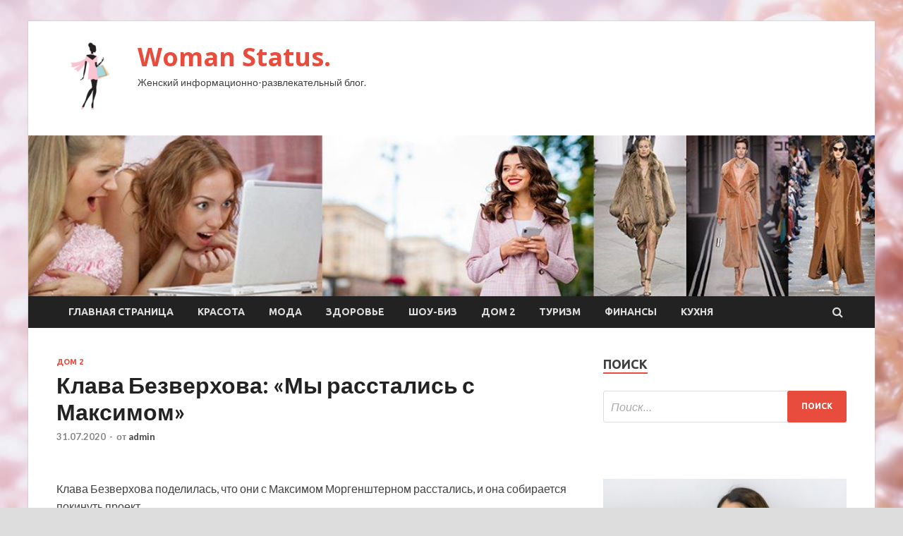

--- FILE ---
content_type: text/html; charset=UTF-8
request_url: http://statc.ru/dom-2/klava-bezverhova-my-rasstalis-s-maksimom.html
body_size: 52433
content:
<!DOCTYPE html>
<html lang="ru-RU">
<head>
<meta charset="UTF-8">
<meta name="viewport" content="width=device-width, initial-scale=1">
<link rel="profile" href="http://gmpg.org/xfn/11">

<title>Клава Безверхова: «Мы расстались с Максимом» &#8212; Woman Status.</title>
<meta name='robots' content='max-image-preview:large' />
<link rel='dns-prefetch' href='//fonts.googleapis.com' />
<link rel="alternate" title="oEmbed (JSON)" type="application/json+oembed" href="http://statc.ru/wp-json/oembed/1.0/embed?url=http%3A%2F%2Fstatc.ru%2Fdom-2%2Fklava-bezverhova-my-rasstalis-s-maksimom.html" />
<link rel="alternate" title="oEmbed (XML)" type="text/xml+oembed" href="http://statc.ru/wp-json/oembed/1.0/embed?url=http%3A%2F%2Fstatc.ru%2Fdom-2%2Fklava-bezverhova-my-rasstalis-s-maksimom.html&#038;format=xml" />
<style id='wp-img-auto-sizes-contain-inline-css' type='text/css'>
img:is([sizes=auto i],[sizes^="auto," i]){contain-intrinsic-size:3000px 1500px}
/*# sourceURL=wp-img-auto-sizes-contain-inline-css */
</style>
<style id='wp-block-library-inline-css' type='text/css'>
:root{--wp-block-synced-color:#7a00df;--wp-block-synced-color--rgb:122,0,223;--wp-bound-block-color:var(--wp-block-synced-color);--wp-editor-canvas-background:#ddd;--wp-admin-theme-color:#007cba;--wp-admin-theme-color--rgb:0,124,186;--wp-admin-theme-color-darker-10:#006ba1;--wp-admin-theme-color-darker-10--rgb:0,107,160.5;--wp-admin-theme-color-darker-20:#005a87;--wp-admin-theme-color-darker-20--rgb:0,90,135;--wp-admin-border-width-focus:2px}@media (min-resolution:192dpi){:root{--wp-admin-border-width-focus:1.5px}}.wp-element-button{cursor:pointer}:root .has-very-light-gray-background-color{background-color:#eee}:root .has-very-dark-gray-background-color{background-color:#313131}:root .has-very-light-gray-color{color:#eee}:root .has-very-dark-gray-color{color:#313131}:root .has-vivid-green-cyan-to-vivid-cyan-blue-gradient-background{background:linear-gradient(135deg,#00d084,#0693e3)}:root .has-purple-crush-gradient-background{background:linear-gradient(135deg,#34e2e4,#4721fb 50%,#ab1dfe)}:root .has-hazy-dawn-gradient-background{background:linear-gradient(135deg,#faaca8,#dad0ec)}:root .has-subdued-olive-gradient-background{background:linear-gradient(135deg,#fafae1,#67a671)}:root .has-atomic-cream-gradient-background{background:linear-gradient(135deg,#fdd79a,#004a59)}:root .has-nightshade-gradient-background{background:linear-gradient(135deg,#330968,#31cdcf)}:root .has-midnight-gradient-background{background:linear-gradient(135deg,#020381,#2874fc)}:root{--wp--preset--font-size--normal:16px;--wp--preset--font-size--huge:42px}.has-regular-font-size{font-size:1em}.has-larger-font-size{font-size:2.625em}.has-normal-font-size{font-size:var(--wp--preset--font-size--normal)}.has-huge-font-size{font-size:var(--wp--preset--font-size--huge)}.has-text-align-center{text-align:center}.has-text-align-left{text-align:left}.has-text-align-right{text-align:right}.has-fit-text{white-space:nowrap!important}#end-resizable-editor-section{display:none}.aligncenter{clear:both}.items-justified-left{justify-content:flex-start}.items-justified-center{justify-content:center}.items-justified-right{justify-content:flex-end}.items-justified-space-between{justify-content:space-between}.screen-reader-text{border:0;clip-path:inset(50%);height:1px;margin:-1px;overflow:hidden;padding:0;position:absolute;width:1px;word-wrap:normal!important}.screen-reader-text:focus{background-color:#ddd;clip-path:none;color:#444;display:block;font-size:1em;height:auto;left:5px;line-height:normal;padding:15px 23px 14px;text-decoration:none;top:5px;width:auto;z-index:100000}html :where(.has-border-color){border-style:solid}html :where([style*=border-top-color]){border-top-style:solid}html :where([style*=border-right-color]){border-right-style:solid}html :where([style*=border-bottom-color]){border-bottom-style:solid}html :where([style*=border-left-color]){border-left-style:solid}html :where([style*=border-width]){border-style:solid}html :where([style*=border-top-width]){border-top-style:solid}html :where([style*=border-right-width]){border-right-style:solid}html :where([style*=border-bottom-width]){border-bottom-style:solid}html :where([style*=border-left-width]){border-left-style:solid}html :where(img[class*=wp-image-]){height:auto;max-width:100%}:where(figure){margin:0 0 1em}html :where(.is-position-sticky){--wp-admin--admin-bar--position-offset:var(--wp-admin--admin-bar--height,0px)}@media screen and (max-width:600px){html :where(.is-position-sticky){--wp-admin--admin-bar--position-offset:0px}}

/*# sourceURL=wp-block-library-inline-css */
</style><style id='global-styles-inline-css' type='text/css'>
:root{--wp--preset--aspect-ratio--square: 1;--wp--preset--aspect-ratio--4-3: 4/3;--wp--preset--aspect-ratio--3-4: 3/4;--wp--preset--aspect-ratio--3-2: 3/2;--wp--preset--aspect-ratio--2-3: 2/3;--wp--preset--aspect-ratio--16-9: 16/9;--wp--preset--aspect-ratio--9-16: 9/16;--wp--preset--color--black: #000000;--wp--preset--color--cyan-bluish-gray: #abb8c3;--wp--preset--color--white: #ffffff;--wp--preset--color--pale-pink: #f78da7;--wp--preset--color--vivid-red: #cf2e2e;--wp--preset--color--luminous-vivid-orange: #ff6900;--wp--preset--color--luminous-vivid-amber: #fcb900;--wp--preset--color--light-green-cyan: #7bdcb5;--wp--preset--color--vivid-green-cyan: #00d084;--wp--preset--color--pale-cyan-blue: #8ed1fc;--wp--preset--color--vivid-cyan-blue: #0693e3;--wp--preset--color--vivid-purple: #9b51e0;--wp--preset--gradient--vivid-cyan-blue-to-vivid-purple: linear-gradient(135deg,rgb(6,147,227) 0%,rgb(155,81,224) 100%);--wp--preset--gradient--light-green-cyan-to-vivid-green-cyan: linear-gradient(135deg,rgb(122,220,180) 0%,rgb(0,208,130) 100%);--wp--preset--gradient--luminous-vivid-amber-to-luminous-vivid-orange: linear-gradient(135deg,rgb(252,185,0) 0%,rgb(255,105,0) 100%);--wp--preset--gradient--luminous-vivid-orange-to-vivid-red: linear-gradient(135deg,rgb(255,105,0) 0%,rgb(207,46,46) 100%);--wp--preset--gradient--very-light-gray-to-cyan-bluish-gray: linear-gradient(135deg,rgb(238,238,238) 0%,rgb(169,184,195) 100%);--wp--preset--gradient--cool-to-warm-spectrum: linear-gradient(135deg,rgb(74,234,220) 0%,rgb(151,120,209) 20%,rgb(207,42,186) 40%,rgb(238,44,130) 60%,rgb(251,105,98) 80%,rgb(254,248,76) 100%);--wp--preset--gradient--blush-light-purple: linear-gradient(135deg,rgb(255,206,236) 0%,rgb(152,150,240) 100%);--wp--preset--gradient--blush-bordeaux: linear-gradient(135deg,rgb(254,205,165) 0%,rgb(254,45,45) 50%,rgb(107,0,62) 100%);--wp--preset--gradient--luminous-dusk: linear-gradient(135deg,rgb(255,203,112) 0%,rgb(199,81,192) 50%,rgb(65,88,208) 100%);--wp--preset--gradient--pale-ocean: linear-gradient(135deg,rgb(255,245,203) 0%,rgb(182,227,212) 50%,rgb(51,167,181) 100%);--wp--preset--gradient--electric-grass: linear-gradient(135deg,rgb(202,248,128) 0%,rgb(113,206,126) 100%);--wp--preset--gradient--midnight: linear-gradient(135deg,rgb(2,3,129) 0%,rgb(40,116,252) 100%);--wp--preset--font-size--small: 13px;--wp--preset--font-size--medium: 20px;--wp--preset--font-size--large: 36px;--wp--preset--font-size--x-large: 42px;--wp--preset--spacing--20: 0.44rem;--wp--preset--spacing--30: 0.67rem;--wp--preset--spacing--40: 1rem;--wp--preset--spacing--50: 1.5rem;--wp--preset--spacing--60: 2.25rem;--wp--preset--spacing--70: 3.38rem;--wp--preset--spacing--80: 5.06rem;--wp--preset--shadow--natural: 6px 6px 9px rgba(0, 0, 0, 0.2);--wp--preset--shadow--deep: 12px 12px 50px rgba(0, 0, 0, 0.4);--wp--preset--shadow--sharp: 6px 6px 0px rgba(0, 0, 0, 0.2);--wp--preset--shadow--outlined: 6px 6px 0px -3px rgb(255, 255, 255), 6px 6px rgb(0, 0, 0);--wp--preset--shadow--crisp: 6px 6px 0px rgb(0, 0, 0);}:where(.is-layout-flex){gap: 0.5em;}:where(.is-layout-grid){gap: 0.5em;}body .is-layout-flex{display: flex;}.is-layout-flex{flex-wrap: wrap;align-items: center;}.is-layout-flex > :is(*, div){margin: 0;}body .is-layout-grid{display: grid;}.is-layout-grid > :is(*, div){margin: 0;}:where(.wp-block-columns.is-layout-flex){gap: 2em;}:where(.wp-block-columns.is-layout-grid){gap: 2em;}:where(.wp-block-post-template.is-layout-flex){gap: 1.25em;}:where(.wp-block-post-template.is-layout-grid){gap: 1.25em;}.has-black-color{color: var(--wp--preset--color--black) !important;}.has-cyan-bluish-gray-color{color: var(--wp--preset--color--cyan-bluish-gray) !important;}.has-white-color{color: var(--wp--preset--color--white) !important;}.has-pale-pink-color{color: var(--wp--preset--color--pale-pink) !important;}.has-vivid-red-color{color: var(--wp--preset--color--vivid-red) !important;}.has-luminous-vivid-orange-color{color: var(--wp--preset--color--luminous-vivid-orange) !important;}.has-luminous-vivid-amber-color{color: var(--wp--preset--color--luminous-vivid-amber) !important;}.has-light-green-cyan-color{color: var(--wp--preset--color--light-green-cyan) !important;}.has-vivid-green-cyan-color{color: var(--wp--preset--color--vivid-green-cyan) !important;}.has-pale-cyan-blue-color{color: var(--wp--preset--color--pale-cyan-blue) !important;}.has-vivid-cyan-blue-color{color: var(--wp--preset--color--vivid-cyan-blue) !important;}.has-vivid-purple-color{color: var(--wp--preset--color--vivid-purple) !important;}.has-black-background-color{background-color: var(--wp--preset--color--black) !important;}.has-cyan-bluish-gray-background-color{background-color: var(--wp--preset--color--cyan-bluish-gray) !important;}.has-white-background-color{background-color: var(--wp--preset--color--white) !important;}.has-pale-pink-background-color{background-color: var(--wp--preset--color--pale-pink) !important;}.has-vivid-red-background-color{background-color: var(--wp--preset--color--vivid-red) !important;}.has-luminous-vivid-orange-background-color{background-color: var(--wp--preset--color--luminous-vivid-orange) !important;}.has-luminous-vivid-amber-background-color{background-color: var(--wp--preset--color--luminous-vivid-amber) !important;}.has-light-green-cyan-background-color{background-color: var(--wp--preset--color--light-green-cyan) !important;}.has-vivid-green-cyan-background-color{background-color: var(--wp--preset--color--vivid-green-cyan) !important;}.has-pale-cyan-blue-background-color{background-color: var(--wp--preset--color--pale-cyan-blue) !important;}.has-vivid-cyan-blue-background-color{background-color: var(--wp--preset--color--vivid-cyan-blue) !important;}.has-vivid-purple-background-color{background-color: var(--wp--preset--color--vivid-purple) !important;}.has-black-border-color{border-color: var(--wp--preset--color--black) !important;}.has-cyan-bluish-gray-border-color{border-color: var(--wp--preset--color--cyan-bluish-gray) !important;}.has-white-border-color{border-color: var(--wp--preset--color--white) !important;}.has-pale-pink-border-color{border-color: var(--wp--preset--color--pale-pink) !important;}.has-vivid-red-border-color{border-color: var(--wp--preset--color--vivid-red) !important;}.has-luminous-vivid-orange-border-color{border-color: var(--wp--preset--color--luminous-vivid-orange) !important;}.has-luminous-vivid-amber-border-color{border-color: var(--wp--preset--color--luminous-vivid-amber) !important;}.has-light-green-cyan-border-color{border-color: var(--wp--preset--color--light-green-cyan) !important;}.has-vivid-green-cyan-border-color{border-color: var(--wp--preset--color--vivid-green-cyan) !important;}.has-pale-cyan-blue-border-color{border-color: var(--wp--preset--color--pale-cyan-blue) !important;}.has-vivid-cyan-blue-border-color{border-color: var(--wp--preset--color--vivid-cyan-blue) !important;}.has-vivid-purple-border-color{border-color: var(--wp--preset--color--vivid-purple) !important;}.has-vivid-cyan-blue-to-vivid-purple-gradient-background{background: var(--wp--preset--gradient--vivid-cyan-blue-to-vivid-purple) !important;}.has-light-green-cyan-to-vivid-green-cyan-gradient-background{background: var(--wp--preset--gradient--light-green-cyan-to-vivid-green-cyan) !important;}.has-luminous-vivid-amber-to-luminous-vivid-orange-gradient-background{background: var(--wp--preset--gradient--luminous-vivid-amber-to-luminous-vivid-orange) !important;}.has-luminous-vivid-orange-to-vivid-red-gradient-background{background: var(--wp--preset--gradient--luminous-vivid-orange-to-vivid-red) !important;}.has-very-light-gray-to-cyan-bluish-gray-gradient-background{background: var(--wp--preset--gradient--very-light-gray-to-cyan-bluish-gray) !important;}.has-cool-to-warm-spectrum-gradient-background{background: var(--wp--preset--gradient--cool-to-warm-spectrum) !important;}.has-blush-light-purple-gradient-background{background: var(--wp--preset--gradient--blush-light-purple) !important;}.has-blush-bordeaux-gradient-background{background: var(--wp--preset--gradient--blush-bordeaux) !important;}.has-luminous-dusk-gradient-background{background: var(--wp--preset--gradient--luminous-dusk) !important;}.has-pale-ocean-gradient-background{background: var(--wp--preset--gradient--pale-ocean) !important;}.has-electric-grass-gradient-background{background: var(--wp--preset--gradient--electric-grass) !important;}.has-midnight-gradient-background{background: var(--wp--preset--gradient--midnight) !important;}.has-small-font-size{font-size: var(--wp--preset--font-size--small) !important;}.has-medium-font-size{font-size: var(--wp--preset--font-size--medium) !important;}.has-large-font-size{font-size: var(--wp--preset--font-size--large) !important;}.has-x-large-font-size{font-size: var(--wp--preset--font-size--x-large) !important;}
/*# sourceURL=global-styles-inline-css */
</style>

<style id='classic-theme-styles-inline-css' type='text/css'>
/*! This file is auto-generated */
.wp-block-button__link{color:#fff;background-color:#32373c;border-radius:9999px;box-shadow:none;text-decoration:none;padding:calc(.667em + 2px) calc(1.333em + 2px);font-size:1.125em}.wp-block-file__button{background:#32373c;color:#fff;text-decoration:none}
/*# sourceURL=/wp-includes/css/classic-themes.min.css */
</style>
<link rel='stylesheet' id='hitmag-style-css' href='http://statc.ru/wp-content/themes/hitmag/style.css' type='text/css' media='all' />
<link rel='stylesheet' id='jquery-flexslider-css' href='http://statc.ru/wp-content/themes/hitmag/css/flexslider.css' type='text/css' media='screen' />
<link rel='stylesheet' id='jquery-magnific-popup-css' href='http://statc.ru/wp-content/themes/hitmag/css/magnific-popup.css' type='text/css' media='all' />
<script type="text/javascript" src="http://statc.ru/wp-includes/js/jquery/jquery.min.js" id="jquery-core-js"></script>
<script type="text/javascript" src="http://statc.ru/wp-includes/js/jquery/jquery-migrate.min.js" id="jquery-migrate-js"></script>
<script type="text/javascript" id="wp-disable-css-lazy-load-js-extra">
/* <![CDATA[ */
var WpDisableAsyncLinks = {"wp-disable-font-awesome":"http://statc.ru/wp-content/themes/hitmag/css/font-awesome.min.css","wp-disable-google-fonts":"//fonts.googleapis.com/css?family=Ubuntu:400,500,700|Lato:400,700,400italic,700italic|Open%20Sans:400,400italic,700&subset=latin,latin-ext"};
//# sourceURL=wp-disable-css-lazy-load-js-extra
/* ]]> */
</script>
<script type="text/javascript" src="http://statc.ru/wp-content/plugins/wp-disable/js/css-lazy-load.min.js" id="wp-disable-css-lazy-load-js"></script>
<link rel="canonical" href="http://statc.ru/dom-2/klava-bezverhova-my-rasstalis-s-maksimom.html" />

<meta name="keywords" content="" />
<meta name="description" content="Клава Безверхова поделилась, что они с Максимом Моргенштерном расстались, и она собирается покинуть проект. Источник: dom2novosti.ru" />
<style type="text/css" id="custom-background-css">
body.custom-background { background-image: url("http://statc.ru/wp-content/uploads/2020/07/woman.jpg"); background-position: left top; background-size: auto; background-repeat: repeat; background-attachment: scroll; }
</style>
	<link rel="icon" href="http://statc.ru/wp-content/uploads/2020/07/moda-e1595759302243.png" sizes="32x32" />
<link rel="icon" href="http://statc.ru/wp-content/uploads/2020/07/moda-e1595759302243.png" sizes="192x192" />
<link rel="apple-touch-icon" href="http://statc.ru/wp-content/uploads/2020/07/moda-e1595759302243.png" />
<meta name="msapplication-TileImage" content="http://statc.ru/wp-content/uploads/2020/07/moda-e1595759302243.png" />
</head>

<body class="wp-singular post-template-default single single-post postid-1657 single-format-standard custom-background wp-custom-logo wp-theme-hitmag th-right-sidebar">

<div id="page" class="site hitmag-wrapper">
	<a class="skip-link screen-reader-text" href="#content">Перейти к содержимому</a>

	<header id="masthead" class="site-header" role="banner">
		
		
		<div class="header-main-area">
			<div class="hm-container">
			<div class="site-branding">
				<div class="site-branding-content">
					<div class="hm-logo">
						<a href="http://statc.ru/" class="custom-logo-link" rel="home"><img width="100" height="100" src="http://statc.ru/wp-content/uploads/2020/07/moda-e1595759302243.png" class="custom-logo" alt="Woman Status." decoding="async" /></a>					</div><!-- .hm-logo -->

					<div class="hm-site-title">
													<p class="site-title"><a href="http://statc.ru/" rel="home">Woman Status.</a></p>
													<p class="site-description">Женский информационно-развлекательный блог.</p>
											</div><!-- .hm-site-title -->
				</div><!-- .site-branding-content -->
			</div><!-- .site-branding -->

						</div><!-- .hm-container -->
		</div><!-- .header-main-area -->

		<div class="hm-header-image"><img src="http://statc.ru/wp-content/uploads/2020/07/woman_status_croped.jpg" height="199" width="1048" alt="" /></div>
		<div class="hm-nav-container">
			<nav id="site-navigation" class="main-navigation" role="navigation">
				<div class="hm-container">
				<div class="menu-glavnoe-menyu-container"><ul id="primary-menu" class="menu"><li id="menu-item-16" class="menu-item menu-item-type-custom menu-item-object-custom menu-item-home menu-item-16"><a href="http://statc.ru/">Главная страница</a></li>
<li id="menu-item-167" class="menu-item menu-item-type-taxonomy menu-item-object-category menu-item-167"><a href="http://statc.ru/category/krasota">Красота</a></li>
<li id="menu-item-166" class="menu-item menu-item-type-taxonomy menu-item-object-category menu-item-166"><a href="http://statc.ru/category/moda">Мода</a></li>
<li id="menu-item-171" class="menu-item menu-item-type-taxonomy menu-item-object-category menu-item-171"><a href="http://statc.ru/category/zdorove">Здоровье</a></li>
<li id="menu-item-170" class="menu-item menu-item-type-taxonomy menu-item-object-category menu-item-170"><a href="http://statc.ru/category/shou-biz">Шоу-биз</a></li>
<li id="menu-item-165" class="menu-item menu-item-type-taxonomy menu-item-object-category current-post-ancestor current-menu-parent current-post-parent menu-item-165"><a href="http://statc.ru/category/dom-2">Дом 2</a></li>
<li id="menu-item-168" class="menu-item menu-item-type-taxonomy menu-item-object-category menu-item-168"><a href="http://statc.ru/category/turizm">Туризм</a></li>
<li id="menu-item-169" class="menu-item menu-item-type-taxonomy menu-item-object-category menu-item-169"><a href="http://statc.ru/category/finansy">Финансы</a></li>
<li id="menu-item-172" class="menu-item menu-item-type-taxonomy menu-item-object-category menu-item-172"><a href="http://statc.ru/category/kuxnya">Кухня</a></li>
</ul></div>
									<div class="hm-search-button-icon"></div>
					<div class="hm-search-box-container">
						<div class="hm-search-box">
							<form role="search" method="get" class="search-form" action="http://statc.ru/">
				<label>
					<span class="screen-reader-text">Найти:</span>
					<input type="search" class="search-field" placeholder="Поиск&hellip;" value="" name="s" />
				</label>
				<input type="submit" class="search-submit" value="Поиск" />
			</form>						</div><!-- th-search-box -->
					</div><!-- .th-search-box-container -->
								</div><!-- .hm-container -->
			</nav><!-- #site-navigation -->
			<a href="#" class="navbutton" id="main-nav-button">Главное меню</a>
			<div class="responsive-mainnav"></div>
		</div><!-- .hm-nav-container -->

		
	</header><!-- #masthead -->

	<div id="content" class="site-content">
		<div class="hm-container">

	<div id="primary" class="content-area">
		<main id="main" class="site-main" role="main">

		
<article id="post-1657" class="hitmag-single post-1657 post type-post status-publish format-standard has-post-thumbnail hentry category-dom-2">
	<header class="entry-header">
		<div class="cat-links"><a href="http://statc.ru/category/dom-2" rel="category tag">Дом 2</a></div><h1 class="entry-title">Клава Безверхова: «Мы расстались с Максимом»</h1>		<div class="entry-meta">
			<span class="posted-on"><a href="http://statc.ru/dom-2/klava-bezverhova-my-rasstalis-s-maksimom.html" rel="bookmark"><time class="entry-date published updated" datetime="2020-07-31T06:00:07+03:00">31.07.2020</time></a></span><span class="meta-sep"> - </span><span class="byline"> от <span class="author vcard"><a class="url fn n" href="http://statc.ru/author/admin">admin</a></span></span>		</div><!-- .entry-meta -->
		
	</header><!-- .entry-header -->
	
	

	<div class="entry-content">
		</p>
<p>Клава Безверхова поделилась, что они с Максимом Моргенштерном расстались, и она собирается покинуть <span id="more-1657"></span>проект.</p>
<p><img decoding="async" alt="Клава Безверхова: &laquo;Мы расстались с Максимом&raquo;" src="/wp-content/uploads/2020/07/4768f0ecfc7aee2b3766bdc5b33a79a6.jpg" class="aligncenter" /></p>
<p><img decoding="async" alt="Клава Безверхова: &laquo;Мы расстались с Максимом&raquo;" src="/wp-content/uploads/2020/07/3f74aa04f81fb1103616ed914e9c9e64.jpg" class="aligncenter" /></p>
<p style="text-align: center;">
<p>Источник: <a href="http://dom2novosti.ru/klava-bezverxova-my-rasstalis-s-maksimom/"> dom2novosti.ru</a> </p>
	</div><!-- .entry-content -->

	<footer class="entry-footer">
			</footer><!-- .entry-footer -->
</article><!-- #post-## -->

    <div class="hm-related-posts">
    
    <div class="wt-container">
        <h4 class="widget-title">Похожие записи</h4>
    </div>

    <div class="hmrp-container">

        
                <div class="hm-rel-post">
                    <a href="http://statc.ru/dom-2/ania-levchenko-ia-bezymno-blagodarna-proekty-dom-2.html" rel="bookmark" title="Аня Левченко: «Я безумно благодарна проекту Дом 2»">
                        <img width="292" height="215" src="http://statc.ru/wp-content/uploads/2020/08/6290f1156cc2fadfefc1475f49f71234-292x215.jpg" class="attachment-hitmag-grid size-hitmag-grid wp-post-image" alt="" decoding="async" fetchpriority="high" />                    </a>
                    <h3 class="post-title">
                        <a href="http://statc.ru/dom-2/ania-levchenko-ia-bezymno-blagodarna-proekty-dom-2.html" rel="bookmark" title="Аня Левченко: «Я безумно благодарна проекту Дом 2»">
                            Аня Левченко: «Я безумно благодарна проекту Дом 2»                        </a>
                    </h3>
                    <p class="hms-meta"><time class="entry-date published updated" datetime="2020-08-05T14:00:16+03:00">05.08.2020</time></p>
                </div>
            
            
                <div class="hm-rel-post">
                    <a href="http://statc.ru/dom-2/syprygi-ivanchenko-ne-hotiat-privozit-doch-na-dom-2.html" rel="bookmark" title="Супруги Иванченко не хотят привозить дочь на Дом 2">
                        <img width="348" height="215" src="http://statc.ru/wp-content/uploads/2020/08/8447707cb0c9f61d4b99e9ccb39743be-348x215.jpg" class="attachment-hitmag-grid size-hitmag-grid wp-post-image" alt="" decoding="async" />                    </a>
                    <h3 class="post-title">
                        <a href="http://statc.ru/dom-2/syprygi-ivanchenko-ne-hotiat-privozit-doch-na-dom-2.html" rel="bookmark" title="Супруги Иванченко не хотят привозить дочь на Дом 2">
                            Супруги Иванченко не хотят привозить дочь на Дом 2                        </a>
                    </h3>
                    <p class="hms-meta"><time class="entry-date published updated" datetime="2020-08-05T14:00:13+03:00">05.08.2020</time></p>
                </div>
            
            
                <div class="hm-rel-post">
                    <a href="http://statc.ru/dom-2/sasha-cherno-vam-realno-ne-nadoelo-jit-moei-jiznu.html" rel="bookmark" title="Саша Черно: «Вам реально не надоело жить моей жизнью?»">
                        <img width="337" height="215" src="http://statc.ru/wp-content/uploads/2020/08/c3c9f55fd2c5da2f18fc45d8dd36ef18-337x215.jpg" class="attachment-hitmag-grid size-hitmag-grid wp-post-image" alt="" decoding="async" />                    </a>
                    <h3 class="post-title">
                        <a href="http://statc.ru/dom-2/sasha-cherno-vam-realno-ne-nadoelo-jit-moei-jiznu.html" rel="bookmark" title="Саша Черно: «Вам реально не надоело жить моей жизнью?»">
                            Саша Черно: «Вам реально не надоело жить моей жизнью?»                        </a>
                    </h3>
                    <p class="hms-meta"><time class="entry-date published updated" datetime="2020-08-05T14:00:08+03:00">05.08.2020</time></p>
                </div>
            
            
    </div>
    </div>

    
	<nav class="navigation post-navigation" aria-label="Записи">
		<h2 class="screen-reader-text">Навигация по записям</h2>
		<div class="nav-links"><div class="nav-previous"><a href="http://statc.ru/shou-biz/hilkevich-v-nijnem-bele-pojalovalas-kak-tiajelo-byt-krasivoi-posle-30.html" rel="prev"><span class="meta-nav" aria-hidden="true">Предыдущая статья</span> <span class="post-title">Хилькевич в нижнем белье пожаловалась, как тяжело быть красивой после 30</span></a></div><div class="nav-next"><a href="http://statc.ru/dom-2/milena-bezborodova-sniala-brekety.html" rel="next"><span class="meta-nav" aria-hidden="true">Следующая статья</span> <span class="post-title">Милена Безбородова сняла брекеты</span></a></div></div>
	</nav><div class="hm-authorbox">

    <div class="hm-author-img">
        <img alt='' src='https://secure.gravatar.com/avatar/5fdb85cac86e45de2473cae2fb150b8501f466c267d3d07ed0727a97153d5b64?s=100&#038;d=mm&#038;r=g' srcset='https://secure.gravatar.com/avatar/5fdb85cac86e45de2473cae2fb150b8501f466c267d3d07ed0727a97153d5b64?s=200&#038;d=mm&#038;r=g 2x' class='avatar avatar-100 photo' height='100' width='100' loading='lazy' decoding='async'/>    </div>

    <div class="hm-author-content">
        <h4 class="author-name">О admin</h4>
        <p class="author-description"></p>
        <a class="author-posts-link" href="http://statc.ru/author/admin" title="admin">
            Посмотреть все записи автора admin &rarr;        </a>
    </div>

</div>
		</main><!-- #main -->
	</div><!-- #primary -->

<script async="async" src="https://w.uptolike.com/widgets/v1/zp.js?pid=lfe35dcd584fab3dcb3331b9a000a1922ec52dad0f" type="text/javascript"></script>


<aside id="secondary" class="widget-area" role="complementary">
	<section id="search-3" class="widget widget_search"><h4 class="widget-title">Поиск</h4><form role="search" method="get" class="search-form" action="http://statc.ru/">
				<label>
					<span class="screen-reader-text">Найти:</span>
					<input type="search" class="search-field" placeholder="Поиск&hellip;" value="" name="s" />
				</label>
				<input type="submit" class="search-submit" value="Поиск" />
			</form></section><section id="execphp-2" class="widget widget_execphp">			<div class="execphpwidget"> </div>
		</section><section id="hitmag_dual_category_posts-2" class="widget widget_hitmag_dual_category_posts">		<!-- Category 1 -->
		<div class="hm-dualc-left">
			
                                                                    
                        <div class="hmbd-post">
                                                            <a href="http://statc.ru/turizm/v-sochinskom-otele-obiasnili-pochemy-daut-skidki-tyristam-do-25.html" title="В сочинском отеле объяснили, почему дают скидки туристам до 25%"><img width="348" height="215" src="http://statc.ru/wp-content/uploads/2020/08/3b1a55903ce7bd4538551358d556c590-348x215.jpeg" class="attachment-hitmag-grid size-hitmag-grid wp-post-image" alt="" decoding="async" loading="lazy" /></a>
                            
                            <div class="cat-links"><a href="http://statc.ru/category/turizm" rel="category tag">Туризм</a></div>
                            <h3 class="hmb-entry-title"><a href="http://statc.ru/turizm/v-sochinskom-otele-obiasnili-pochemy-daut-skidki-tyristam-do-25.html" rel="bookmark">В сочинском отеле объяснили, почему дают скидки туристам до 25%</a></h3>						

                            <div class="hmb-entry-meta">
                                <span class="posted-on"><a href="http://statc.ru/turizm/v-sochinskom-otele-obiasnili-pochemy-daut-skidki-tyristam-do-25.html" rel="bookmark"><time class="entry-date published updated" datetime="2020-08-05T11:00:15+03:00">05.08.2020</time></a></span><span class="meta-sep"> - </span><span class="byline"> от <span class="author vcard"><a class="url fn n" href="http://statc.ru/author/admin">admin</a></span></span>                            </div><!-- .entry-meta -->

                            <div class="hmb-entry-summary"><p>Фото: Пресс-служба Гранд отель &quot;Жемчужина&quot; В профессиональном сообществе Фейсбука «Трэвел Президиум» обсуждают пост о тарифной политике сочинской гостиницы «Жемчужина». Его автор обращает внимание на тот факт, что гостям дается скидка &hellip; </p>
</div>
                        </div><!-- .hmbd-post -->

                                                                                                    <div class="hms-post">
                                                            <div class="hms-thumb">
                                    <a href="http://statc.ru/turizm/v-oteliah-abhazii-yje-ne-hvataet-mest.html" rel="bookmark" title="В отелях Абхазии уже не хватает мест">	
                                        <img width="135" height="93" src="http://statc.ru/wp-content/uploads/2020/08/5922b6fe06f22b2cec0fee9807953791-135x93.jpeg" class="attachment-hitmag-thumbnail size-hitmag-thumbnail wp-post-image" alt="" decoding="async" loading="lazy" />                                    </a>
                                </div>
                                                        <div class="hms-details">
                                <h3 class="hms-title"><a href="http://statc.ru/turizm/v-oteliah-abhazii-yje-ne-hvataet-mest.html" rel="bookmark">В отелях Абхазии уже не хватает мест</a></h3>                                <p class="hms-meta"><time class="entry-date published updated" datetime="2020-08-05T11:00:13+03:00">05.08.2020</time></p>
                            </div>
                        </div>
                                                                                                    <div class="hms-post">
                                                            <div class="hms-thumb">
                                    <a href="http://statc.ru/turizm/tyragentov-ne-perestaut-ydivliat-ysloviia-perenosa-tyrov-tyroperatorami.html" rel="bookmark" title="Турагентов не перестают удивлять условия переноса туров туроператорами">	
                                        <img width="135" height="93" src="http://statc.ru/wp-content/uploads/2020/08/9757be1458feb6a94cf54d4b1289c541-135x93.jpeg" class="attachment-hitmag-thumbnail size-hitmag-thumbnail wp-post-image" alt="" decoding="async" loading="lazy" />                                    </a>
                                </div>
                                                        <div class="hms-details">
                                <h3 class="hms-title"><a href="http://statc.ru/turizm/tyragentov-ne-perestaut-ydivliat-ysloviia-perenosa-tyrov-tyroperatorami.html" rel="bookmark">Турагентов не перестают удивлять условия переноса туров туроператорами</a></h3>                                <p class="hms-meta"><time class="entry-date published updated" datetime="2020-08-05T11:00:10+03:00">05.08.2020</time></p>
                            </div>
                        </div>
                                                                                                    <div class="hms-post">
                                                            <div class="hms-thumb">
                                    <a href="http://statc.ru/turizm/bilety-v-tyrciu-v-avgyste-prodautsia-za-tri-ceny.html" rel="bookmark" title="Билеты в Турцию в августе продаются за три цены">	
                                        <img width="135" height="93" src="http://statc.ru/wp-content/uploads/2020/08/6873d2a367ce775d95e0ed1924121bfa-135x93.jpeg" class="attachment-hitmag-thumbnail size-hitmag-thumbnail wp-post-image" alt="" decoding="async" loading="lazy" />                                    </a>
                                </div>
                                                        <div class="hms-details">
                                <h3 class="hms-title"><a href="http://statc.ru/turizm/bilety-v-tyrciu-v-avgyste-prodautsia-za-tri-ceny.html" rel="bookmark">Билеты в Турцию в августе продаются за три цены</a></h3>                                <p class="hms-meta"><time class="entry-date published updated" datetime="2020-08-05T03:00:09+03:00">05.08.2020</time></p>
                            </div>
                        </div>
                                                                                                    <div class="hms-post">
                                                            <div class="hms-thumb">
                                    <a href="http://statc.ru/turizm/tanzaniia-yjestochila-trebovaniia-k-tyristam-vezjaushim-v-strany.html" rel="bookmark" title="Танзания ужесточила требования к туристам, въезжающим в страну">	
                                        <img width="135" height="93" src="http://statc.ru/wp-content/uploads/2020/08/9f04f573c8a8afeaf2c55342be4b2d43-135x93.jpeg" class="attachment-hitmag-thumbnail size-hitmag-thumbnail wp-post-image" alt="" decoding="async" loading="lazy" />                                    </a>
                                </div>
                                                        <div class="hms-details">
                                <h3 class="hms-title"><a href="http://statc.ru/turizm/tanzaniia-yjestochila-trebovaniia-k-tyristam-vezjaushim-v-strany.html" rel="bookmark">Танзания ужесточила требования к туристам, въезжающим в страну</a></h3>                                <p class="hms-meta"><time class="entry-date published updated" datetime="2020-08-05T03:00:08+03:00">05.08.2020</time></p>
                            </div>
                        </div>
                                                                                                    <div class="hms-post">
                                                            <div class="hms-thumb">
                                    <a href="http://statc.ru/turizm/msc-cruises-planiryet-vozobnovit-kryizy-yje-letom-po-jestkim-protokolam-bezopasnosti.html" rel="bookmark" title="MSC Cruises планирует возобновить круизы уже летом по жестким протоколам безопасности">	
                                        <img width="135" height="93" src="http://statc.ru/wp-content/uploads/2020/08/18f70be5ed077ab4bb32d9107fbf9639-135x93.jpeg" class="attachment-hitmag-thumbnail size-hitmag-thumbnail wp-post-image" alt="" decoding="async" loading="lazy" />                                    </a>
                                </div>
                                                        <div class="hms-details">
                                <h3 class="hms-title"><a href="http://statc.ru/turizm/msc-cruises-planiryet-vozobnovit-kryizy-yje-letom-po-jestkim-protokolam-bezopasnosti.html" rel="bookmark">MSC Cruises планирует возобновить круизы уже летом по жестким протоколам безопасности</a></h3>                                <p class="hms-meta"><time class="entry-date published updated" datetime="2020-08-05T03:00:06+03:00">05.08.2020</time></p>
                            </div>
                        </div>
                                                                                    
		</div><!-- .hm-dualc-left -->


		<!-- Category 2 -->

		<div class="hm-dualc-right">
			
							
                            
                    <div class="hmbd-post">
                        
                        <div class="cat-links"><a href="http://statc.ru/category/zdorove" rel="category tag">Здоровье</a></div>
                        <h3 class="hmb-entry-title"><a href="http://statc.ru/zdorove/detskii-stress-chto-nyjno-znat-roditeliam-chtoby-pomoch-rebenky.html" rel="bookmark">Детский стресс: что нужно знать родителям, чтобы помочь ребенку</a></h3>						
                        
                        <div class="hmb-entry-meta">
                                <span class="posted-on"><a href="http://statc.ru/zdorove/detskii-stress-chto-nyjno-znat-roditeliam-chtoby-pomoch-rebenky.html" rel="bookmark"><time class="entry-date published updated" datetime="2020-07-29T09:00:17+03:00">29.07.2020</time></a></span><span class="meta-sep"> - </span><span class="byline"> от <span class="author vcard"><a class="url fn n" href="http://statc.ru/author/admin">admin</a></span></span>                        </div><!-- .entry-meta -->
                        <div class="hmb-entry-summary"><p>Детский стресс: что нужно знать родителям, чтобы помочь ребенку Далеко не все родители помнят, что дети тоже подвержены стрессу. Многим кажется, что если детство ребенка совершенно безоблачное, то ему не &hellip; </p>
</div>
                    </div><!-- .hmdb-post -->
                    
                                                                    
                    <div class="hms-post">
                                                <div class="hms-details">
                            <h3 class="hms-title"><a href="http://statc.ru/zdorove/celebnyi-istochnik-voda-skolko-i-kak-ee-pit.html" rel="bookmark">Целебный источник — вода: сколько и как ее пить?</a></h3>                            <p class="hms-meta"><time class="entry-date published updated" datetime="2020-07-29T09:00:16+03:00">29.07.2020</time></p>
                        </div>
                    </div>

                                                                    
                    <div class="hms-post">
                                                    <div class="hms-thumb">
                                <a href="http://statc.ru/zdorove/myjskaia-kontracepciia-mify-pravda-realnye-perspektivy.html" rel="bookmark" title="Мужская контрацепция: мифы, правда, реальные перспективы">	
                                    <img width="135" height="93" src="http://statc.ru/wp-content/uploads/2020/07/471b03e0e17d2cdb78a0ac410426ec63-135x93.jpg" class="attachment-hitmag-thumbnail size-hitmag-thumbnail wp-post-image" alt="" decoding="async" loading="lazy" />                                </a>
                            </div>
                                                <div class="hms-details">
                            <h3 class="hms-title"><a href="http://statc.ru/zdorove/myjskaia-kontracepciia-mify-pravda-realnye-perspektivy.html" rel="bookmark">Мужская контрацепция: мифы, правда, реальные перспективы</a></h3>                            <p class="hms-meta"><time class="entry-date published updated" datetime="2020-07-29T09:00:12+03:00">29.07.2020</time></p>
                        </div>
                    </div>

                                                                    
                    <div class="hms-post">
                                                    <div class="hms-thumb">
                                <a href="http://statc.ru/zdorove/beremennost-meniaet-stryktyry-mozga-na-2-goda.html" rel="bookmark" title="Беременность меняет структуру мозга на 2 года">	
                                    <img width="135" height="93" src="http://statc.ru/wp-content/uploads/2020/07/20b08f41c75147944ae105d84a9e2804-135x93.jpg" class="attachment-hitmag-thumbnail size-hitmag-thumbnail wp-post-image" alt="" decoding="async" loading="lazy" srcset="http://statc.ru/wp-content/uploads/2020/07/20b08f41c75147944ae105d84a9e2804-135x93.jpg 135w, http://statc.ru/wp-content/uploads/2020/07/20b08f41c75147944ae105d84a9e2804-300x208.jpg 300w, http://statc.ru/wp-content/uploads/2020/07/20b08f41c75147944ae105d84a9e2804.jpg 453w" sizes="auto, (max-width: 135px) 100vw, 135px" />                                </a>
                            </div>
                                                <div class="hms-details">
                            <h3 class="hms-title"><a href="http://statc.ru/zdorove/beremennost-meniaet-stryktyry-mozga-na-2-goda.html" rel="bookmark">Беременность меняет структуру мозга на 2 года</a></h3>                            <p class="hms-meta"><time class="entry-date published updated" datetime="2020-07-29T01:00:14+03:00">29.07.2020</time></p>
                        </div>
                    </div>

                                                                    
                    <div class="hms-post">
                                                    <div class="hms-thumb">
                                <a href="http://statc.ru/zdorove/beremennye-jenshiny-kotorye-prinimaut-lekarstva-ot-izjogi-imeut-bolshe-shansov-rodit-rebenka-s-astmoi.html" rel="bookmark" title="Беременные женщины, которые принимают лекарства от изжоги, имеют больше шансов родить ребенка с астмой">	
                                    <img width="135" height="93" src="http://statc.ru/wp-content/uploads/2020/07/7e83ee34fbcdf7de46028bd9e0c2e122-135x93.jpg" class="attachment-hitmag-thumbnail size-hitmag-thumbnail wp-post-image" alt="" decoding="async" loading="lazy" />                                </a>
                            </div>
                                                <div class="hms-details">
                            <h3 class="hms-title"><a href="http://statc.ru/zdorove/beremennye-jenshiny-kotorye-prinimaut-lekarstva-ot-izjogi-imeut-bolshe-shansov-rodit-rebenka-s-astmoi.html" rel="bookmark">Беременные женщины, которые принимают лекарства от изжоги, имеют больше шансов родить ребенка с астмой</a></h3>                            <p class="hms-meta"><time class="entry-date published updated" datetime="2020-07-29T01:00:12+03:00">29.07.2020</time></p>
                        </div>
                    </div>

                                                                    
                    <div class="hms-post">
                                                <div class="hms-details">
                            <h3 class="hms-title"><a href="http://statc.ru/zdorove/pochemy-francyjenki-stareut-medlennee-vseh-sekrety-krasoty-kotorye-oni-ne-toropiatsia-raskryvat.html" rel="bookmark">Почему француженки стареют медленнее всех: секреты красоты, которые они не торопятся раскрывать</a></h3>                            <p class="hms-meta"><time class="entry-date published updated" datetime="2020-07-29T01:00:10+03:00">29.07.2020</time></p>
                        </div>
                    </div>

                                                                                
		</div><!--.hm-dualc-right-->


</section>
		<section id="recent-posts-3" class="widget widget_recent_entries">
		<h4 class="widget-title">Последние записи</h4>
		<ul>
											<li>
					<a href="http://statc.ru/dom-2/ania-levchenko-ia-bezymno-blagodarna-proekty-dom-2.html">Аня Левченко: «Я безумно благодарна проекту Дом 2»</a>
									</li>
											<li>
					<a href="http://statc.ru/dom-2/syprygi-ivanchenko-ne-hotiat-privozit-doch-na-dom-2.html">Супруги Иванченко не хотят привозить дочь на Дом 2</a>
									</li>
											<li>
					<a href="http://statc.ru/dom-2/sasha-cherno-vam-realno-ne-nadoelo-jit-moei-jiznu.html">Саша Черно: «Вам реально не надоело жить моей жизнью?»</a>
									</li>
											<li>
					<a href="http://statc.ru/shou-biz/video-vzryvnaia-volna-nakryla-molodojenov-v-beiryte-vo-vremia-fotosessii.html">Видео: Взрывная волна накрыла молодоженов в Бейруте во время фотосессии</a>
									</li>
											<li>
					<a href="http://statc.ru/shou-biz/regina-todorenko-zadymalas-o-formirovanii-lichnosti-svoego-syna.html">Регина Тодоренко задумалась о формировании личности своего сына</a>
									</li>
					</ul>

		</section></aside><!-- #secondary -->	</div><!-- .hm-container -->
	</div><!-- #content -->

	<footer id="colophon" class="site-footer" role="contentinfo">
		<div class="hm-container">
			<div class="footer-widget-area">
				<div class="footer-sidebar" role="complementary">
					<aside id="custom_html-2" class="widget_text widget widget_custom_html"><div class="textwidget custom-html-widget"><noindex> <font size="1">
	На сайте могут быть опубликованы материалы 18+! <br>
При цитировании ссылка на источник обязательна.
	</font>
</noindex></div></aside>				</div><!-- .footer-sidebar -->
		
				<div class="footer-sidebar" role="complementary">
					<aside id="custom_html-3" class="widget_text widget widget_custom_html"><div class="textwidget custom-html-widget"><noindex>
<!--LiveInternet counter--><a href="//www.liveinternet.ru/click"
target="_blank"><img id="licntD9C0" width="88" height="120" style="border:0" 
title="LiveInternet: показано количество просмотров и посетителей"
src="[data-uri]"
alt=""/></a><script>(function(d,s){d.getElementById("licntD9C0").src=
"//counter.yadro.ru/hit?t28.11;r"+escape(d.referrer)+
((typeof(s)=="undefined")?"":";s"+s.width+"*"+s.height+"*"+
(s.colorDepth?s.colorDepth:s.pixelDepth))+";u"+escape(d.URL)+
";h"+escape(d.title.substring(0,150))+";"+Math.random()})
(document,screen)</script><!--/LiveInternet-->
</noindex></div></aside>				</div><!-- .footer-sidebar -->		

				<div class="footer-sidebar" role="complementary">
					<aside id="custom_html-4" class="widget_text widget widget_custom_html"><div class="textwidget custom-html-widget"><noindex> <font size="1">
	Все материалы на данном сайте взяты из открытых источников и предоставляются исключительно в ознакомительных целях. Права на материалы принадлежат их владельцам. Администрация сайта ответственности за содержание материала не несет. Если Вы обнаружили на нашем сайте материалы, которые нарушают авторские права, принадлежащие Вам, Вашей компании или организации, пожалуйста, сообщите нам.
	</font>
</noindex></div></aside>				</div><!-- .footer-sidebar -->			
			</div><!-- .footer-widget-area -->
		</div><!-- .hm-container -->

		<div class="site-info">
			<div class="hm-container">
				<div class="site-info-owner">
					Авторские права &#169; 2025 <a href="http://statc.ru/" title="Woman Status." >Woman Status.</a>.				</div>			
				<div class="site-info-designer">
					
					<span class="sep">  </span>
					
					<span class="sep">  </span>
					
				</div>
			</div><!-- .hm-container -->
		</div><!-- .site-info -->
	</footer><!-- #colophon -->
</div><!-- #page -->


<script type="text/javascript">
<!--
var _acic={dataProvider:10};(function(){var e=document.createElement("script");e.type="text/javascript";e.async=true;e.src="https://www.acint.net/aci.js";var t=document.getElementsByTagName("script")[0];t.parentNode.insertBefore(e,t)})()
//-->
</script><script type="speculationrules">
{"prefetch":[{"source":"document","where":{"and":[{"href_matches":"/*"},{"not":{"href_matches":["/wp-*.php","/wp-admin/*","/wp-content/uploads/*","/wp-content/*","/wp-content/plugins/*","/wp-content/themes/hitmag/*","/*\\?(.+)"]}},{"not":{"selector_matches":"a[rel~=\"nofollow\"]"}},{"not":{"selector_matches":".no-prefetch, .no-prefetch a"}}]},"eagerness":"conservative"}]}
</script>
<script type="text/javascript" src="http://statc.ru/wp-content/themes/hitmag/js/navigation.js" id="hitmag-navigation-js"></script>
<script type="text/javascript" src="http://statc.ru/wp-content/themes/hitmag/js/skip-link-focus-fix.js" id="hitmag-skip-link-focus-fix-js"></script>
<script type="text/javascript" src="http://statc.ru/wp-content/themes/hitmag/js/jquery.flexslider-min.js" id="jquery-flexslider-js"></script>
<script type="text/javascript" src="http://statc.ru/wp-content/themes/hitmag/js/scripts.js" id="hitmag-scripts-js"></script>
<script type="text/javascript" src="http://statc.ru/wp-content/themes/hitmag/js/jquery.magnific-popup.min.js" id="jquery-magnific-popup-js"></script>
</body>
</html>

--- FILE ---
content_type: application/javascript;charset=utf-8
request_url: https://w.uptolike.com/widgets/v1/version.js?cb=cb__utl_cb_share_1765339842688689
body_size: 397
content:
cb__utl_cb_share_1765339842688689('1ea92d09c43527572b24fe052f11127b');